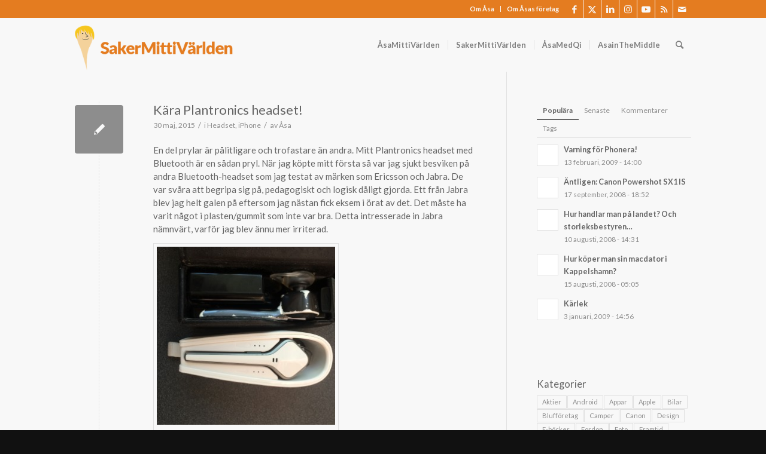

--- FILE ---
content_type: text/html; charset=UTF-8
request_url: https://asastenstrom.se/saker/category/headset/
body_size: 64813
content:
<!DOCTYPE html>
<html lang="sv-SE" class=" html_stretched responsive av-preloader-disabled av-default-lightbox  html_header_top html_logo_left html_main_nav_header html_menu_right html_slim html_header_sticky_disabled html_header_shrinking_disabled html_header_topbar_active html_mobile_menu_phone html_header_searchicon html_content_align_center html_header_unstick_top_disabled html_header_stretch_disabled html_minimal_header html_av-submenu-hidden html_av-submenu-display-click html_av-overlay-side html_av-overlay-side-classic html_av-submenu-noclone html_entry_id_342 ">
<head>
<!-- TradeDoubler site verification 2493497 -->
<meta charset="UTF-8" />

<!-- page title, displayed in your browser bar -->
<title></title>

<meta name="robots" content="noindex, follow" />


<!-- mobile setting -->
<meta name="viewport" content="width=device-width, initial-scale=1, maximum-scale=1">

<!-- Scripts/CSS and wp_head hook -->
<title>Headset &#8211; SakerMittiVärlden</title>
<meta name='robots' content='max-image-preview:large' />
	<style>img:is([sizes="auto" i], [sizes^="auto," i]) { contain-intrinsic-size: 3000px 1500px }</style>
	<link rel="alternate" type="application/rss+xml" title="SakerMittiVärlden &raquo; Webbflöde" href="https://asastenstrom.se/saker/feed/" />
<link rel="alternate" type="application/rss+xml" title="SakerMittiVärlden &raquo; Kommentarsflöde" href="https://asastenstrom.se/saker/comments/feed/" />
<link rel="alternate" type="application/rss+xml" title="SakerMittiVärlden &raquo; Kategoriflöde för Headset" href="https://asastenstrom.se/saker/category/headset/feed/" />

<!-- google webfont font replacement -->

			<script type='text/javascript'>

				(function() {

					/*	check if webfonts are disabled by user setting via cookie - or user must opt in.	*/
					var html = document.getElementsByTagName('html')[0];
					var cookie_check = html.className.indexOf('av-cookies-needs-opt-in') >= 0 || html.className.indexOf('av-cookies-can-opt-out') >= 0;
					var allow_continue = true;
					var silent_accept_cookie = html.className.indexOf('av-cookies-user-silent-accept') >= 0;

					if( cookie_check && ! silent_accept_cookie )
					{
						if( ! document.cookie.match(/aviaCookieConsent/) || html.className.indexOf('av-cookies-session-refused') >= 0 )
						{
							allow_continue = false;
						}
						else
						{
							if( ! document.cookie.match(/aviaPrivacyRefuseCookiesHideBar/) )
							{
								allow_continue = false;
							}
							else if( ! document.cookie.match(/aviaPrivacyEssentialCookiesEnabled/) )
							{
								allow_continue = false;
							}
							else if( document.cookie.match(/aviaPrivacyGoogleWebfontsDisabled/) )
							{
								allow_continue = false;
							}
						}
					}

					if( allow_continue )
					{
						var f = document.createElement('link');

						f.type 	= 'text/css';
						f.rel 	= 'stylesheet';
						f.href 	= 'https://fonts.googleapis.com/css?family=Lato:300,400,700&display=auto';
						f.id 	= 'avia-google-webfont';

						document.getElementsByTagName('head')[0].appendChild(f);
					}
				})();

			</script>
			<link rel='stylesheet' id='wp-block-library-css' href='https://asastenstrom.se/saker/wp-includes/css/dist/block-library/style.min.css?ver=6.8.3' type='text/css' media='all' />
<link rel='stylesheet' id='enfold-custom-block-css-css' href='https://asastenstrom.se/saker/wp-content/themes/enfold/wp-blocks/src/textblock/style.css?ver=6.0.9' type='text/css' media='all' />
<style id='global-styles-inline-css' type='text/css'>
:root{--wp--preset--aspect-ratio--square: 1;--wp--preset--aspect-ratio--4-3: 4/3;--wp--preset--aspect-ratio--3-4: 3/4;--wp--preset--aspect-ratio--3-2: 3/2;--wp--preset--aspect-ratio--2-3: 2/3;--wp--preset--aspect-ratio--16-9: 16/9;--wp--preset--aspect-ratio--9-16: 9/16;--wp--preset--color--black: #000000;--wp--preset--color--cyan-bluish-gray: #abb8c3;--wp--preset--color--white: #ffffff;--wp--preset--color--pale-pink: #f78da7;--wp--preset--color--vivid-red: #cf2e2e;--wp--preset--color--luminous-vivid-orange: #ff6900;--wp--preset--color--luminous-vivid-amber: #fcb900;--wp--preset--color--light-green-cyan: #7bdcb5;--wp--preset--color--vivid-green-cyan: #00d084;--wp--preset--color--pale-cyan-blue: #8ed1fc;--wp--preset--color--vivid-cyan-blue: #0693e3;--wp--preset--color--vivid-purple: #9b51e0;--wp--preset--color--metallic-red: #b02b2c;--wp--preset--color--maximum-yellow-red: #edae44;--wp--preset--color--yellow-sun: #eeee22;--wp--preset--color--palm-leaf: #83a846;--wp--preset--color--aero: #7bb0e7;--wp--preset--color--old-lavender: #745f7e;--wp--preset--color--steel-teal: #5f8789;--wp--preset--color--raspberry-pink: #d65799;--wp--preset--color--medium-turquoise: #4ecac2;--wp--preset--gradient--vivid-cyan-blue-to-vivid-purple: linear-gradient(135deg,rgba(6,147,227,1) 0%,rgb(155,81,224) 100%);--wp--preset--gradient--light-green-cyan-to-vivid-green-cyan: linear-gradient(135deg,rgb(122,220,180) 0%,rgb(0,208,130) 100%);--wp--preset--gradient--luminous-vivid-amber-to-luminous-vivid-orange: linear-gradient(135deg,rgba(252,185,0,1) 0%,rgba(255,105,0,1) 100%);--wp--preset--gradient--luminous-vivid-orange-to-vivid-red: linear-gradient(135deg,rgba(255,105,0,1) 0%,rgb(207,46,46) 100%);--wp--preset--gradient--very-light-gray-to-cyan-bluish-gray: linear-gradient(135deg,rgb(238,238,238) 0%,rgb(169,184,195) 100%);--wp--preset--gradient--cool-to-warm-spectrum: linear-gradient(135deg,rgb(74,234,220) 0%,rgb(151,120,209) 20%,rgb(207,42,186) 40%,rgb(238,44,130) 60%,rgb(251,105,98) 80%,rgb(254,248,76) 100%);--wp--preset--gradient--blush-light-purple: linear-gradient(135deg,rgb(255,206,236) 0%,rgb(152,150,240) 100%);--wp--preset--gradient--blush-bordeaux: linear-gradient(135deg,rgb(254,205,165) 0%,rgb(254,45,45) 50%,rgb(107,0,62) 100%);--wp--preset--gradient--luminous-dusk: linear-gradient(135deg,rgb(255,203,112) 0%,rgb(199,81,192) 50%,rgb(65,88,208) 100%);--wp--preset--gradient--pale-ocean: linear-gradient(135deg,rgb(255,245,203) 0%,rgb(182,227,212) 50%,rgb(51,167,181) 100%);--wp--preset--gradient--electric-grass: linear-gradient(135deg,rgb(202,248,128) 0%,rgb(113,206,126) 100%);--wp--preset--gradient--midnight: linear-gradient(135deg,rgb(2,3,129) 0%,rgb(40,116,252) 100%);--wp--preset--font-size--small: 1rem;--wp--preset--font-size--medium: 1.125rem;--wp--preset--font-size--large: 1.75rem;--wp--preset--font-size--x-large: clamp(1.75rem, 3vw, 2.25rem);--wp--preset--spacing--20: 0.44rem;--wp--preset--spacing--30: 0.67rem;--wp--preset--spacing--40: 1rem;--wp--preset--spacing--50: 1.5rem;--wp--preset--spacing--60: 2.25rem;--wp--preset--spacing--70: 3.38rem;--wp--preset--spacing--80: 5.06rem;--wp--preset--shadow--natural: 6px 6px 9px rgba(0, 0, 0, 0.2);--wp--preset--shadow--deep: 12px 12px 50px rgba(0, 0, 0, 0.4);--wp--preset--shadow--sharp: 6px 6px 0px rgba(0, 0, 0, 0.2);--wp--preset--shadow--outlined: 6px 6px 0px -3px rgba(255, 255, 255, 1), 6px 6px rgba(0, 0, 0, 1);--wp--preset--shadow--crisp: 6px 6px 0px rgba(0, 0, 0, 1);}:root { --wp--style--global--content-size: 800px;--wp--style--global--wide-size: 1130px; }:where(body) { margin: 0; }.wp-site-blocks > .alignleft { float: left; margin-right: 2em; }.wp-site-blocks > .alignright { float: right; margin-left: 2em; }.wp-site-blocks > .aligncenter { justify-content: center; margin-left: auto; margin-right: auto; }:where(.is-layout-flex){gap: 0.5em;}:where(.is-layout-grid){gap: 0.5em;}.is-layout-flow > .alignleft{float: left;margin-inline-start: 0;margin-inline-end: 2em;}.is-layout-flow > .alignright{float: right;margin-inline-start: 2em;margin-inline-end: 0;}.is-layout-flow > .aligncenter{margin-left: auto !important;margin-right: auto !important;}.is-layout-constrained > .alignleft{float: left;margin-inline-start: 0;margin-inline-end: 2em;}.is-layout-constrained > .alignright{float: right;margin-inline-start: 2em;margin-inline-end: 0;}.is-layout-constrained > .aligncenter{margin-left: auto !important;margin-right: auto !important;}.is-layout-constrained > :where(:not(.alignleft):not(.alignright):not(.alignfull)){max-width: var(--wp--style--global--content-size);margin-left: auto !important;margin-right: auto !important;}.is-layout-constrained > .alignwide{max-width: var(--wp--style--global--wide-size);}body .is-layout-flex{display: flex;}.is-layout-flex{flex-wrap: wrap;align-items: center;}.is-layout-flex > :is(*, div){margin: 0;}body .is-layout-grid{display: grid;}.is-layout-grid > :is(*, div){margin: 0;}body{padding-top: 0px;padding-right: 0px;padding-bottom: 0px;padding-left: 0px;}a:where(:not(.wp-element-button)){text-decoration: underline;}:root :where(.wp-element-button, .wp-block-button__link){background-color: #32373c;border-width: 0;color: #fff;font-family: inherit;font-size: inherit;line-height: inherit;padding: calc(0.667em + 2px) calc(1.333em + 2px);text-decoration: none;}.has-black-color{color: var(--wp--preset--color--black) !important;}.has-cyan-bluish-gray-color{color: var(--wp--preset--color--cyan-bluish-gray) !important;}.has-white-color{color: var(--wp--preset--color--white) !important;}.has-pale-pink-color{color: var(--wp--preset--color--pale-pink) !important;}.has-vivid-red-color{color: var(--wp--preset--color--vivid-red) !important;}.has-luminous-vivid-orange-color{color: var(--wp--preset--color--luminous-vivid-orange) !important;}.has-luminous-vivid-amber-color{color: var(--wp--preset--color--luminous-vivid-amber) !important;}.has-light-green-cyan-color{color: var(--wp--preset--color--light-green-cyan) !important;}.has-vivid-green-cyan-color{color: var(--wp--preset--color--vivid-green-cyan) !important;}.has-pale-cyan-blue-color{color: var(--wp--preset--color--pale-cyan-blue) !important;}.has-vivid-cyan-blue-color{color: var(--wp--preset--color--vivid-cyan-blue) !important;}.has-vivid-purple-color{color: var(--wp--preset--color--vivid-purple) !important;}.has-metallic-red-color{color: var(--wp--preset--color--metallic-red) !important;}.has-maximum-yellow-red-color{color: var(--wp--preset--color--maximum-yellow-red) !important;}.has-yellow-sun-color{color: var(--wp--preset--color--yellow-sun) !important;}.has-palm-leaf-color{color: var(--wp--preset--color--palm-leaf) !important;}.has-aero-color{color: var(--wp--preset--color--aero) !important;}.has-old-lavender-color{color: var(--wp--preset--color--old-lavender) !important;}.has-steel-teal-color{color: var(--wp--preset--color--steel-teal) !important;}.has-raspberry-pink-color{color: var(--wp--preset--color--raspberry-pink) !important;}.has-medium-turquoise-color{color: var(--wp--preset--color--medium-turquoise) !important;}.has-black-background-color{background-color: var(--wp--preset--color--black) !important;}.has-cyan-bluish-gray-background-color{background-color: var(--wp--preset--color--cyan-bluish-gray) !important;}.has-white-background-color{background-color: var(--wp--preset--color--white) !important;}.has-pale-pink-background-color{background-color: var(--wp--preset--color--pale-pink) !important;}.has-vivid-red-background-color{background-color: var(--wp--preset--color--vivid-red) !important;}.has-luminous-vivid-orange-background-color{background-color: var(--wp--preset--color--luminous-vivid-orange) !important;}.has-luminous-vivid-amber-background-color{background-color: var(--wp--preset--color--luminous-vivid-amber) !important;}.has-light-green-cyan-background-color{background-color: var(--wp--preset--color--light-green-cyan) !important;}.has-vivid-green-cyan-background-color{background-color: var(--wp--preset--color--vivid-green-cyan) !important;}.has-pale-cyan-blue-background-color{background-color: var(--wp--preset--color--pale-cyan-blue) !important;}.has-vivid-cyan-blue-background-color{background-color: var(--wp--preset--color--vivid-cyan-blue) !important;}.has-vivid-purple-background-color{background-color: var(--wp--preset--color--vivid-purple) !important;}.has-metallic-red-background-color{background-color: var(--wp--preset--color--metallic-red) !important;}.has-maximum-yellow-red-background-color{background-color: var(--wp--preset--color--maximum-yellow-red) !important;}.has-yellow-sun-background-color{background-color: var(--wp--preset--color--yellow-sun) !important;}.has-palm-leaf-background-color{background-color: var(--wp--preset--color--palm-leaf) !important;}.has-aero-background-color{background-color: var(--wp--preset--color--aero) !important;}.has-old-lavender-background-color{background-color: var(--wp--preset--color--old-lavender) !important;}.has-steel-teal-background-color{background-color: var(--wp--preset--color--steel-teal) !important;}.has-raspberry-pink-background-color{background-color: var(--wp--preset--color--raspberry-pink) !important;}.has-medium-turquoise-background-color{background-color: var(--wp--preset--color--medium-turquoise) !important;}.has-black-border-color{border-color: var(--wp--preset--color--black) !important;}.has-cyan-bluish-gray-border-color{border-color: var(--wp--preset--color--cyan-bluish-gray) !important;}.has-white-border-color{border-color: var(--wp--preset--color--white) !important;}.has-pale-pink-border-color{border-color: var(--wp--preset--color--pale-pink) !important;}.has-vivid-red-border-color{border-color: var(--wp--preset--color--vivid-red) !important;}.has-luminous-vivid-orange-border-color{border-color: var(--wp--preset--color--luminous-vivid-orange) !important;}.has-luminous-vivid-amber-border-color{border-color: var(--wp--preset--color--luminous-vivid-amber) !important;}.has-light-green-cyan-border-color{border-color: var(--wp--preset--color--light-green-cyan) !important;}.has-vivid-green-cyan-border-color{border-color: var(--wp--preset--color--vivid-green-cyan) !important;}.has-pale-cyan-blue-border-color{border-color: var(--wp--preset--color--pale-cyan-blue) !important;}.has-vivid-cyan-blue-border-color{border-color: var(--wp--preset--color--vivid-cyan-blue) !important;}.has-vivid-purple-border-color{border-color: var(--wp--preset--color--vivid-purple) !important;}.has-metallic-red-border-color{border-color: var(--wp--preset--color--metallic-red) !important;}.has-maximum-yellow-red-border-color{border-color: var(--wp--preset--color--maximum-yellow-red) !important;}.has-yellow-sun-border-color{border-color: var(--wp--preset--color--yellow-sun) !important;}.has-palm-leaf-border-color{border-color: var(--wp--preset--color--palm-leaf) !important;}.has-aero-border-color{border-color: var(--wp--preset--color--aero) !important;}.has-old-lavender-border-color{border-color: var(--wp--preset--color--old-lavender) !important;}.has-steel-teal-border-color{border-color: var(--wp--preset--color--steel-teal) !important;}.has-raspberry-pink-border-color{border-color: var(--wp--preset--color--raspberry-pink) !important;}.has-medium-turquoise-border-color{border-color: var(--wp--preset--color--medium-turquoise) !important;}.has-vivid-cyan-blue-to-vivid-purple-gradient-background{background: var(--wp--preset--gradient--vivid-cyan-blue-to-vivid-purple) !important;}.has-light-green-cyan-to-vivid-green-cyan-gradient-background{background: var(--wp--preset--gradient--light-green-cyan-to-vivid-green-cyan) !important;}.has-luminous-vivid-amber-to-luminous-vivid-orange-gradient-background{background: var(--wp--preset--gradient--luminous-vivid-amber-to-luminous-vivid-orange) !important;}.has-luminous-vivid-orange-to-vivid-red-gradient-background{background: var(--wp--preset--gradient--luminous-vivid-orange-to-vivid-red) !important;}.has-very-light-gray-to-cyan-bluish-gray-gradient-background{background: var(--wp--preset--gradient--very-light-gray-to-cyan-bluish-gray) !important;}.has-cool-to-warm-spectrum-gradient-background{background: var(--wp--preset--gradient--cool-to-warm-spectrum) !important;}.has-blush-light-purple-gradient-background{background: var(--wp--preset--gradient--blush-light-purple) !important;}.has-blush-bordeaux-gradient-background{background: var(--wp--preset--gradient--blush-bordeaux) !important;}.has-luminous-dusk-gradient-background{background: var(--wp--preset--gradient--luminous-dusk) !important;}.has-pale-ocean-gradient-background{background: var(--wp--preset--gradient--pale-ocean) !important;}.has-electric-grass-gradient-background{background: var(--wp--preset--gradient--electric-grass) !important;}.has-midnight-gradient-background{background: var(--wp--preset--gradient--midnight) !important;}.has-small-font-size{font-size: var(--wp--preset--font-size--small) !important;}.has-medium-font-size{font-size: var(--wp--preset--font-size--medium) !important;}.has-large-font-size{font-size: var(--wp--preset--font-size--large) !important;}.has-x-large-font-size{font-size: var(--wp--preset--font-size--x-large) !important;}
:where(.wp-block-post-template.is-layout-flex){gap: 1.25em;}:where(.wp-block-post-template.is-layout-grid){gap: 1.25em;}
:where(.wp-block-columns.is-layout-flex){gap: 2em;}:where(.wp-block-columns.is-layout-grid){gap: 2em;}
:root :where(.wp-block-pullquote){font-size: 1.5em;line-height: 1.6;}
</style>
<link rel='stylesheet' id='avia-merged-styles-css' href='https://asastenstrom.se/saker/wp-content/uploads/sites/2/dynamic_avia/avia-merged-styles-495e69ed8c70aa1a247cc326c18d1138---679937b07308a.css' type='text/css' media='all' />
<script type="text/javascript" src="https://asastenstrom.se/saker/wp-includes/js/jquery/jquery.min.js?ver=3.7.1" id="jquery-core-js"></script>
<script type="text/javascript" src="https://asastenstrom.se/saker/wp-content/uploads/sites/2/dynamic_avia/avia-head-scripts-0dac8b8a2e2dbca312eecf89b7fec87c---679937b07c6f7.js" id="avia-head-scripts-js"></script>
<link rel="https://api.w.org/" href="https://asastenstrom.se/saker/wp-json/" /><link rel="alternate" title="JSON" type="application/json" href="https://asastenstrom.se/saker/wp-json/wp/v2/categories/96" /><link rel="EditURI" type="application/rsd+xml" title="RSD" href="https://asastenstrom.se/saker/xmlrpc.php?rsd" />
<meta name="generator" content="WordPress 6.8.3" />
<link rel="profile" href="https://gmpg.org/xfn/11" />
<link rel="alternate" type="application/rss+xml" title="SakerMittiVärlden RSS2 Feed" href="https://asastenstrom.se/saker/feed/" />
<link rel="pingback" href="https://asastenstrom.se/saker/xmlrpc.php" />
<!--[if lt IE 9]><script src="https://asastenstrom.se/saker/wp-content/themes/enfold/js/html5shiv.js"></script><![endif]-->


<!-- To speed up the rendering and to display the site as fast as possible to the user we include some styles and scripts for above the fold content inline -->
<script type="text/javascript">'use strict';var avia_is_mobile=!1;if(/Android|webOS|iPhone|iPad|iPod|BlackBerry|IEMobile|Opera Mini/i.test(navigator.userAgent)&&'ontouchstart' in document.documentElement){avia_is_mobile=!0;document.documentElement.className+=' avia_mobile '}
else{document.documentElement.className+=' avia_desktop '};document.documentElement.className+=' js_active ';(function(){var e=['-webkit-','-moz-','-ms-',''],n='',o=!1,a=!1;for(var t in e){if(e[t]+'transform' in document.documentElement.style){o=!0;n=e[t]+'transform'};if(e[t]+'perspective' in document.documentElement.style){a=!0}};if(o){document.documentElement.className+=' avia_transform '};if(a){document.documentElement.className+=' avia_transform3d '};if(typeof document.getElementsByClassName=='function'&&typeof document.documentElement.getBoundingClientRect=='function'&&avia_is_mobile==!1){if(n&&window.innerHeight>0){setTimeout(function(){var e=0,o={},a=0,t=document.getElementsByClassName('av-parallax'),i=window.pageYOffset||document.documentElement.scrollTop;for(e=0;e<t.length;e++){t[e].style.top='0px';o=t[e].getBoundingClientRect();a=Math.ceil((window.innerHeight+i-o.top)*0.3);t[e].style[n]='translate(0px, '+a+'px)';t[e].style.top='auto';t[e].className+=' enabled-parallax '}},50)}}})();</script><style type="text/css">
		@font-face {font-family: 'entypo-fontello'; font-weight: normal; font-style: normal; font-display: auto;
		src: url('https://asastenstrom.se/saker/wp-content/themes/enfold/config-templatebuilder/avia-template-builder/assets/fonts/entypo-fontello.woff2') format('woff2'),
		url('https://asastenstrom.se/saker/wp-content/themes/enfold/config-templatebuilder/avia-template-builder/assets/fonts/entypo-fontello.woff') format('woff'),
		url('https://asastenstrom.se/saker/wp-content/themes/enfold/config-templatebuilder/avia-template-builder/assets/fonts/entypo-fontello.ttf') format('truetype'),
		url('https://asastenstrom.se/saker/wp-content/themes/enfold/config-templatebuilder/avia-template-builder/assets/fonts/entypo-fontello.svg#entypo-fontello') format('svg'),
		url('https://asastenstrom.se/saker/wp-content/themes/enfold/config-templatebuilder/avia-template-builder/assets/fonts/entypo-fontello.eot'),
		url('https://asastenstrom.se/saker/wp-content/themes/enfold/config-templatebuilder/avia-template-builder/assets/fonts/entypo-fontello.eot?#iefix') format('embedded-opentype');
		} #top .avia-font-entypo-fontello, body .avia-font-entypo-fontello, html body [data-av_iconfont='entypo-fontello']:before{ font-family: 'entypo-fontello'; }
		</style>

<!--
Debugging Info for Theme support: 

Theme: Enfold
Version: 6.0.9
Installed: enfold
AviaFramework Version: 5.6
AviaBuilder Version: 5.3
aviaElementManager Version: 1.0.1
- - - - - - - - - - -
ChildTheme: AsaSaker
ChildTheme Version: 1.0
ChildTheme Installed: enfold

- - - - - - - - - - -
ML:512-PU:30-PLA:1
WP:6.8.3
Compress: CSS:all theme files - JS:all theme files
Updates: enabled - deprecated Envato API - register Envato Token
PLAu:1
-->
</head>




<body id="top" class="archive category category-headset category-96 wp-theme-enfold wp-child-theme-asasaker stretched lato " itemscope="itemscope" itemtype="https://schema.org/WebPage" >

	
	<div id='wrap_all'>

	
<header id='header' class='all_colors header_color light_bg_color  av_header_top av_logo_left av_main_nav_header av_menu_right av_slim av_header_sticky_disabled av_header_shrinking_disabled av_header_stretch_disabled av_mobile_menu_phone av_header_searchicon av_header_unstick_top_disabled av_seperator_small_border av_minimal_header av_bottom_nav_disabled '  data-av_shrink_factor='50' role="banner" itemscope="itemscope" itemtype="https://schema.org/WPHeader" >

		<div id='header_meta' class='container_wrap container_wrap_meta  av_icon_active_right av_extra_header_active av_secondary_right av_entry_id_342'>

			      <div class='container'>
			      <ul class='noLightbox social_bookmarks icon_count_7'><li class='social_bookmarks_facebook av-social-link-facebook social_icon_1'><a  target="_blank" aria-label="Link to Facebook" href='http://www.facebook.com/asa.stenstrom' aria-hidden='false' data-av_icon='' data-av_iconfont='entypo-fontello' title='Facebook'><span class='avia_hidden_link_text'>Facebook</span></a></li><li class='social_bookmarks_twitter av-social-link-twitter social_icon_2'><a  target="_blank" aria-label="Link to X" href='http://twitter.com/AsaStenstrom' aria-hidden='false' data-av_icon='' data-av_iconfont='entypo-fontello' title='X'><span class='avia_hidden_link_text'>X</span></a></li><li class='social_bookmarks_linkedin av-social-link-linkedin social_icon_3'><a  target="_blank" aria-label="Link to LinkedIn" href='http://se.linkedin.com/in/asastenstrom' aria-hidden='false' data-av_icon='' data-av_iconfont='entypo-fontello' title='LinkedIn'><span class='avia_hidden_link_text'>LinkedIn</span></a></li><li class='social_bookmarks_instagram av-social-link-instagram social_icon_4'><a  target="_blank" aria-label="Link to Instagram" href='http://instagram.com/AsaStenstrom' aria-hidden='false' data-av_icon='' data-av_iconfont='entypo-fontello' title='Instagram'><span class='avia_hidden_link_text'>Instagram</span></a></li><li class='social_bookmarks_youtube av-social-link-youtube social_icon_5'><a  target="_blank" aria-label="Link to Youtube" href='https://www.youtube.com/user/asamittivarlden' aria-hidden='false' data-av_icon='' data-av_iconfont='entypo-fontello' title='Youtube'><span class='avia_hidden_link_text'>Youtube</span></a></li><li class='social_bookmarks_rss av-social-link-rss social_icon_6'><a  aria-label="Link to Rss  this site" href='https://asastenstrom.se/saker/feed/' aria-hidden='false' data-av_icon='' data-av_iconfont='entypo-fontello' title='Rss'><span class='avia_hidden_link_text'>Rss</span></a></li><li class='social_bookmarks_mail av-social-link-mail social_icon_7'><a  target="_blank" aria-label="Link to Mail" href='https://asastenstrom.se/#kontakt' aria-hidden='false' data-av_icon='' data-av_iconfont='entypo-fontello' title='Mail'><span class='avia_hidden_link_text'>Mail</span></a></li></ul><nav class='sub_menu'  role="navigation" itemscope="itemscope" itemtype="https://schema.org/SiteNavigationElement" ><ul role="menu" class="menu" id="avia2-menu"><li role="menuitem" id="menu-item-270" class="menu-item menu-item-type-custom menu-item-object-custom menu-item-270"><a href="https://asastenstrom.se/">Om Åsa</a></li>
<li role="menuitem" id="menu-item-290" class="menu-item menu-item-type-custom menu-item-object-custom menu-item-290"><a target="_blank" href="http://www.stenstrominfo.se/om-foretaget/">Om Åsas företag</a></li>
</ul></nav>			      </div>
		</div>

		<div  id='header_main' class='container_wrap container_wrap_logo'>

        <div class='container av-logo-container'><div class='inner-container'><span class='logo avia-standard-logo'><a href='https://asastenstrom.se/saker/' class='' aria-label='sakermittivarlden' title='sakermittivarlden'><img src="https://asastenstrom.se/saker/wp-content/uploads/sites/2/2015/03/sakermittivarlden1.png" height="100" width="300" alt='SakerMittiVärlden' title='sakermittivarlden' /></a></span><nav class='main_menu' data-selectname='Select a page'  role="navigation" itemscope="itemscope" itemtype="https://schema.org/SiteNavigationElement" ><div class="avia-menu av-main-nav-wrap"><ul role="menu" class="menu av-main-nav" id="avia-menu"><li role="menuitem" id="menu-item-256" class="menu-item menu-item-type-custom menu-item-object-custom menu-item-top-level menu-item-top-level-1"><a href="https://asastenstrom.se/mitti" itemprop="url" tabindex="0"><span class="avia-bullet"></span><span class="avia-menu-text">ÅsaMittiVärlden</span><span class="avia-menu-fx"><span class="avia-arrow-wrap"><span class="avia-arrow"></span></span></span></a></li>
<li role="menuitem" id="menu-item-255" class="menu-item menu-item-type-custom menu-item-object-custom menu-item-home menu-item-top-level menu-item-top-level-2"><a href="https://asastenstrom.se/saker/" itemprop="url" tabindex="0"><span class="avia-bullet"></span><span class="avia-menu-text">SakerMittiVärlden</span><span class="avia-menu-fx"><span class="avia-arrow-wrap"><span class="avia-arrow"></span></span></span></a></li>
<li role="menuitem" id="menu-item-257" class="menu-item menu-item-type-custom menu-item-object-custom menu-item-top-level menu-item-top-level-3"><a href="https://asastenstrom.se/medqi" itemprop="url" tabindex="0"><span class="avia-bullet"></span><span class="avia-menu-text">ÅsaMedQi</span><span class="avia-menu-fx"><span class="avia-arrow-wrap"><span class="avia-arrow"></span></span></span></a></li>
<li role="menuitem" id="menu-item-258" class="menu-item menu-item-type-custom menu-item-object-custom menu-item-top-level menu-item-top-level-4"><a href="https://asastenstrom.se/middleof" itemprop="url" tabindex="0"><span class="avia-bullet"></span><span class="avia-menu-text">AsainTheMiddle</span><span class="avia-menu-fx"><span class="avia-arrow-wrap"><span class="avia-arrow"></span></span></span></a></li>
<li id="menu-item-search" class="noMobile menu-item menu-item-search-dropdown menu-item-avia-special" role="menuitem"><a aria-label="Sök" href="?s=" rel="nofollow" data-avia-search-tooltip="
&lt;search&gt;
	&lt;form role=&quot;search&quot; action=&quot;https://asastenstrom.se/saker/&quot; id=&quot;searchform&quot; method=&quot;get&quot; class=&quot;&quot;&gt;
		&lt;div&gt;
			&lt;input type=&quot;submit&quot; value=&quot;&quot; id=&quot;searchsubmit&quot; class=&quot;button avia-font-entypo-fontello&quot; title=&quot;Enter at least 3 characters to show search results in a dropdown or click to route to search result page to show all results&quot; /&gt;
			&lt;input type=&quot;search&quot; id=&quot;s&quot; name=&quot;s&quot; value=&quot;&quot; aria-label='Sök' placeholder='Sök' required /&gt;
					&lt;/div&gt;
	&lt;/form&gt;
&lt;/search&gt;
" aria-hidden='false' data-av_icon='' data-av_iconfont='entypo-fontello'><span class="avia_hidden_link_text">Sök</span></a></li><li class="av-burger-menu-main menu-item-avia-special " role="menuitem">
	        			<a href="#" aria-label="Menu" aria-hidden="false">
							<span class="av-hamburger av-hamburger--spin av-js-hamburger">
								<span class="av-hamburger-box">
						          <span class="av-hamburger-inner"></span>
						          <strong>Menu</strong>
								</span>
							</span>
							<span class="avia_hidden_link_text">Menu</span>
						</a>
	        		   </li></ul></div></nav></div> </div> 
		<!-- end container_wrap-->
		</div>
<div class="header_bg"></div>
<!-- end header -->
</header>
		
	<div id='main' data-scroll-offset='0'>

	
		<div class='container_wrap container_wrap_first main_color sidebar_right'>

			<div class='container template-blog '>

				<main class='content av-content-small alpha units av-main-archive'  role="main" itemprop="mainContentOfPage" itemscope="itemscope" itemtype="https://schema.org/Blog" >

					<article class="post-entry post-entry-type-standard post-entry-342 post-loop-1 post-parity-odd post-entry-last single-small  post-342 post type-post status-publish format-standard hentry category-headset category-iphone"  itemscope="itemscope" itemtype="https://schema.org/BlogPosting" itemprop="blogPost" ><div class="blog-meta"><a href='https://asastenstrom.se/saker/2015/05/30/kara-plantronics-headset/' class='small-preview'  title="Kära Plantronics headset!"   itemprop="image" itemscope="itemscope" itemtype="https://schema.org/ImageObject" ><span class="iconfont" aria-hidden='true' data-av_icon='' data-av_iconfont='entypo-fontello'></span></a></div><div class='entry-content-wrapper clearfix standard-content'><header class="entry-content-header" aria-label="Post: Kära Plantronics headset!"><h2 class='post-title entry-title '  itemprop="headline" ><a href="https://asastenstrom.se/saker/2015/05/30/kara-plantronics-headset/" rel="bookmark" title="Permanent Link: Kära Plantronics headset!">Kära Plantronics headset!<span class="post-format-icon minor-meta"></span></a></h2><span class="post-meta-infos"><time class="date-container minor-meta updated"  itemprop="datePublished" datetime="2015-05-30T19:15:48+02:00" >30 maj, 2015</time><span class="text-sep">/</span><span class="blog-categories minor-meta">i <a href="https://asastenstrom.se/saker/category/headset/" rel="tag">Headset</a>, <a href="https://asastenstrom.se/saker/category/iphone/" rel="tag">iPhone</a></span><span class="text-sep">/</span><span class="blog-author minor-meta">av <span class="entry-author-link"  itemprop="author" ><span class="author"><span class="fn"><a href="https://asastenstrom.se/saker/author/asayes/" title="Inlägg av Åsa" rel="author">Åsa</a></span></span></span></span></span></header><div class="entry-content"  itemprop="text" ><p>En del prylar är pålitligare och trofastare än andra. Mitt Plantronics headset med Bluetooth är en sådan pryl. När jag köpte mitt första så var jag sjukt besviken på andra Bluetooth-headset som jag testat av märken som Ericsson och Jabra. De var svåra att begripa sig på, pedagogiskt och logisk dåligt gjorda. Ett från Jabra blev jag helt galen på eftersom jag nästan fick eksem i örat av det. Det måste ha varit något i plasten/gummit som inte var bra. Detta intresserade in Jabra nämnvärt, varför jag blev ännu mer irriterad.</p>
<div id="attachment_343" style="width: 310px" class="wp-caption alignnone"><img fetchpriority="high" decoding="async" aria-describedby="caption-attachment-343" class="size-medium wp-image-343" src="https://asastenstrom.se/saker/wp-content/uploads/sites/2/2015/05/2015-05-30-08.17.59-300x300.jpg" alt="Plantronics headset från 2008 och 2015." width="300" height="300" srcset="https://asastenstrom.se/saker/wp-content/uploads/sites/2/2015/05/2015-05-30-08.17.59-300x300.jpg 300w, https://asastenstrom.se/saker/wp-content/uploads/sites/2/2015/05/2015-05-30-08.17.59-80x80.jpg 80w, https://asastenstrom.se/saker/wp-content/uploads/sites/2/2015/05/2015-05-30-08.17.59-1030x1030.jpg 1030w, https://asastenstrom.se/saker/wp-content/uploads/sites/2/2015/05/2015-05-30-08.17.59-36x36.jpg 36w, https://asastenstrom.se/saker/wp-content/uploads/sites/2/2015/05/2015-05-30-08.17.59-180x180.jpg 180w, https://asastenstrom.se/saker/wp-content/uploads/sites/2/2015/05/2015-05-30-08.17.59-1500x1500.jpg 1500w, https://asastenstrom.se/saker/wp-content/uploads/sites/2/2015/05/2015-05-30-08.17.59-705x705.jpg 705w, https://asastenstrom.se/saker/wp-content/uploads/sites/2/2015/05/2015-05-30-08.17.59-120x120.jpg 120w, https://asastenstrom.se/saker/wp-content/uploads/sites/2/2015/05/2015-05-30-08.17.59-450x450.jpg 450w" sizes="(max-width: 300px) 100vw, 300px" /><p id="caption-attachment-343" class="wp-caption-text">Plantronics headset från 2008 och 2015.</p></div>
<p>Så fick jag för mig att skaffa ett headset från <a href="http://www.plantronics.com/se/" target="_blank">Plantronics</a> eftersom det märket gjort bra ifrån sig i tester. Det var kärlek från första dagen! Äntligen ett headset som var smart uttänkt. Inget krångel med att koppla upp sig. Bra ljud. Brusreducering. De jag pratade med trodde att jag satt på kontoret fast jag satt i en bil. Jag tror att det var ungefär 2008 som jag skaffade det första. Dock var ju headsetet ganska litet och det kunde ibland vara svårt att få med sig både iPhone och headset. Det hände att det ramlade ur en ficka när jag drog upp en handske och liknande.</p>
<p>Jag har tappat detta headset i vattenpölar och snöslask, men det har alltid stått pall. En gång tappade jag det rakt ner i ett handfat med rinnande vatten, det rann precis rakt ner på det stackars lilla headsetet – men jag tog upp och torkade det och sen fungerade det perfekt igen.</p>
<div id="attachment_344" style="width: 235px" class="wp-caption alignnone"><img decoding="async" aria-describedby="caption-attachment-344" class="size-medium wp-image-344" src="https://asastenstrom.se/saker/wp-content/uploads/sites/2/2015/05/Plantronics-225x300.jpg" alt="Plantronics headsets från 2008 och 2015" width="225" height="300" srcset="https://asastenstrom.se/saker/wp-content/uploads/sites/2/2015/05/Plantronics-225x300.jpg 225w, https://asastenstrom.se/saker/wp-content/uploads/sites/2/2015/05/Plantronics-771x1030.jpg 771w, https://asastenstrom.se/saker/wp-content/uploads/sites/2/2015/05/Plantronics-1123x1500.jpg 1123w, https://asastenstrom.se/saker/wp-content/uploads/sites/2/2015/05/Plantronics-528x705.jpg 528w, https://asastenstrom.se/saker/wp-content/uploads/sites/2/2015/05/Plantronics-450x601.jpg 450w, https://asastenstrom.se/saker/wp-content/uploads/sites/2/2015/05/Plantronics.jpg 1716w" sizes="(max-width: 225px) 100vw, 225px" /><p id="caption-attachment-344" class="wp-caption-text">Plantronics headsets från 2008 och 2015</p></div>
<p>Som du ser på bilderna blev mitt gamla headset väldigt slitet i kanterna. Jag försökte måla i med spritpenna, men det skavdes snabbt bort igen. Jag tänkte många gånger att jag borde skaffa ett nytt, men jag hade inte hjärta att göra mig av med det här trofasta headsetet. Ett par gånger tappade jag bort det så pass att jag började jubla inom mig ”Nu kan jag köpa ett nytt headset utan att känna mig taskig!” fast så dök det här gamla headsetet alltid upp…</p>
<p>Till sist föll en bit av! Det går möjligen att se på den övre bilden att plasten på den smalaste delen brutits av. Inte så konstigt eftersom det är just där man trycker för att svara.</p>
<p>Det var en fredag och jag letade raskt rätt på en ersättare, jag beställde på internet och det kom redan på måndagen. Eftersom jag gillade den här resemodellen med en liten laddningsbar enhet man kan ta med sig i väskan och som man sen kan ladda headsetet med utan att behöva ansluta till strömkälla, så köpte jag en modern variant av samma modell. Nu en vit. Visst är det snyggt?</p>
<p>Nu är det nya tider, så för att få headsetet att fungera perfekt måste jag uppdatera mjukvaran. Sen har också det nya headsetet funkat perfekt och det har förstås några nya finesser som röststyrning plus att det känner av om jag lyfter upp det från bordet – då svarar headsetet av sig själv, utan att jag behöver trycka på det.</p>
<p>Jag gillar att headsetet är så litet och nätt, samtidigt som det är så logiskt i sitt sätt att fungera.</p>
</div><footer class="entry-footer"></footer><div class='post_delimiter'></div></div><div class="post_author_timeline"></div><span class='hidden'>
				<span class='av-structured-data'  itemprop="image" itemscope="itemscope" itemtype="https://schema.org/ImageObject" >
						<span itemprop='url'>https://asastenstrom.se/saker/wp-content/uploads/sites/2/2015/03/sakermittivarlden1.png</span>
						<span itemprop='height'>0</span>
						<span itemprop='width'>0</span>
				</span>
				<span class='av-structured-data'  itemprop="publisher" itemtype="https://schema.org/Organization" itemscope="itemscope" >
						<span itemprop='name'>Åsa</span>
						<span itemprop='logo' itemscope itemtype='https://schema.org/ImageObject'>
							<span itemprop='url'>https://asastenstrom.se/saker/wp-content/uploads/sites/2/2015/03/sakermittivarlden1.png</span>
						</span>
				</span><span class='av-structured-data'  itemprop="author" itemscope="itemscope" itemtype="https://schema.org/Person" ><span itemprop='name'>Åsa</span></span><span class='av-structured-data'  itemprop="datePublished" datetime="2015-05-30T19:15:48+02:00" >2015-05-30 19:15:48</span><span class='av-structured-data'  itemprop="dateModified" itemtype="https://schema.org/dateModified" >2015-05-30 19:15:48</span><span class='av-structured-data'  itemprop="mainEntityOfPage" itemtype="https://schema.org/mainEntityOfPage" ><span itemprop='name'>Kära Plantronics headset!</span></span></span></article><div class='single-small'></div>
				<!--end content-->
				</main>

				<aside class='sidebar sidebar_right   alpha units' aria-label="Sidebar"  role="complementary" itemscope="itemscope" itemtype="https://schema.org/WPSideBar" ><div class="inner_sidebar extralight-border"><section id="avia_combo_widget-2" class="widget clearfix avia-widget-container avia_combo_widget avia_no_block_preview"><div class="tabcontainer border_tabs top_tab tab_initial_open tab_initial_open__1"><div class="tab widget_tab_popular first_tab active_tab "><span>Populära</span></div><div class='tab_content active_tab_content'><ul class="news-wrap"><li class="news-content post-format-standard"><div class="news-link"><a class='news-thumb no-news-thumb' title="Read: Varning för Phonera!" href="https://asastenstrom.se/saker/2009/02/13/varning-for-phonera/"></a><div class="news-headline"><a class='news-title' title="Read: Varning för Phonera!" href="https://asastenstrom.se/saker/2009/02/13/varning-for-phonera/">Varning för Phonera!</a><span class="news-time">13 februari, 2009 - 14:00</span></div></div></li><li class="news-content post-format-standard"><div class="news-link"><a class='news-thumb no-news-thumb' title="Read: Äntligen: Canon Powershot SX1 IS" href="https://asastenstrom.se/saker/2008/09/17/antligen-canon-powershot-sx1-is/"></a><div class="news-headline"><a class='news-title' title="Read: Äntligen: Canon Powershot SX1 IS" href="https://asastenstrom.se/saker/2008/09/17/antligen-canon-powershot-sx1-is/">Äntligen: Canon Powershot SX1 IS</a><span class="news-time">17 september, 2008 - 18:52</span></div></div></li><li class="news-content post-format-standard"><div class="news-link"><a class='news-thumb no-news-thumb' title="Read: Hur handlar man på landet? Och storleksbestyren&#8230;" href="https://asastenstrom.se/saker/2008/08/10/hur-handlar-man-pa-landet-och-storleksbestyren/"></a><div class="news-headline"><a class='news-title' title="Read: Hur handlar man på landet? Och storleksbestyren&#8230;" href="https://asastenstrom.se/saker/2008/08/10/hur-handlar-man-pa-landet-och-storleksbestyren/">Hur handlar man på landet? Och storleksbestyren&#8230;</a><span class="news-time">10 augusti, 2008 - 14:31</span></div></div></li><li class="news-content post-format-standard"><div class="news-link"><a class='news-thumb no-news-thumb' title="Read: Hur köper man sin macdator i Kappelshamn?" href="https://asastenstrom.se/saker/2008/08/15/hur-koper-man-sin-macdator-i-kappelshamn/"></a><div class="news-headline"><a class='news-title' title="Read: Hur köper man sin macdator i Kappelshamn?" href="https://asastenstrom.se/saker/2008/08/15/hur-koper-man-sin-macdator-i-kappelshamn/">Hur köper man sin macdator i Kappelshamn?</a><span class="news-time">15 augusti, 2008 - 05:05</span></div></div></li><li class="news-content post-format-standard"><div class="news-link"><a class='news-thumb no-news-thumb' title="Read: Kärlek" href="https://asastenstrom.se/saker/2009/01/03/karlek/"></a><div class="news-headline"><a class='news-title' title="Read: Kärlek" href="https://asastenstrom.se/saker/2009/01/03/karlek/">Kärlek</a><span class="news-time">3 januari, 2009 - 14:56</span></div></div></li></ul></div><div class="tab widget_tab_recent"><span>Senaste</span></div><div class='tab_content '><ul class="news-wrap"><li class="news-content post-format-standard"><div class="news-link"><a class='news-thumb ' title="Read: Analog eller digital kreativitet?" href="https://asastenstrom.se/saker/2017/04/30/analog-eller-digital-kreativitet/"><img width="36" height="36" src="https://asastenstrom.se/saker/wp-content/uploads/sites/2/2017/04/Eye4-36x36.jpg" class="wp-image-377 avia-img-lazy-loading-377 attachment-widget size-widget wp-post-image" alt="" decoding="async" loading="lazy" /></a><div class="news-headline"><a class='news-title' title="Read: Analog eller digital kreativitet?" href="https://asastenstrom.se/saker/2017/04/30/analog-eller-digital-kreativitet/">Analog eller digital kreativitet?</a><span class="news-time">30 april, 2017 - 11:34</span></div></div></li><li class="news-content post-format-standard"><div class="news-link"><a class='news-thumb ' title="Read: Ett riktigt ”Apple-moment”" href="https://asastenstrom.se/saker/2015/08/22/ett-riktigt-apple-moment/"><img width="36" height="36" src="https://asastenstrom.se/saker/wp-content/uploads/sites/2/2015/08/IMG_0071-36x36.jpg" class="wp-image-351 avia-img-lazy-loading-351 attachment-widget size-widget wp-post-image" alt="" decoding="async" loading="lazy" /></a><div class="news-headline"><a class='news-title' title="Read: Ett riktigt ”Apple-moment”" href="https://asastenstrom.se/saker/2015/08/22/ett-riktigt-apple-moment/">Ett riktigt ”Apple-moment”</a><span class="news-time">22 augusti, 2015 - 19:54</span></div></div></li><li class="news-content post-format-standard"><div class="news-link"><a class='news-thumb no-news-thumb' title="Read: Kära Plantronics headset!" href="https://asastenstrom.se/saker/2015/05/30/kara-plantronics-headset/"></a><div class="news-headline"><a class='news-title' title="Read: Kära Plantronics headset!" href="https://asastenstrom.se/saker/2015/05/30/kara-plantronics-headset/">Kära Plantronics headset!</a><span class="news-time">30 maj, 2015 - 19:15</span></div></div></li><li class="news-content post-format-standard"><div class="news-link"><a class='news-thumb no-news-thumb' title="Read: Klar luft med jonisator" href="https://asastenstrom.se/saker/2015/05/10/klar-luft-med-jonisator/"></a><div class="news-headline"><a class='news-title' title="Read: Klar luft med jonisator" href="https://asastenstrom.se/saker/2015/05/10/klar-luft-med-jonisator/">Klar luft med jonisator</a><span class="news-time">10 maj, 2015 - 17:59</span></div></div></li><li class="news-content post-format-standard"><div class="news-link"><a class='news-thumb no-news-thumb' title="Read: Early adopter eller tapper teknikmotståndare?" href="https://asastenstrom.se/saker/2015/04/04/early-adopter-eller-tapper-teknikmotstandare/"></a><div class="news-headline"><a class='news-title' title="Read: Early adopter eller tapper teknikmotståndare?" href="https://asastenstrom.se/saker/2015/04/04/early-adopter-eller-tapper-teknikmotstandare/">Early adopter eller tapper teknikmotståndare?</a><span class="news-time">4 april, 2015 - 19:14</span></div></div></li></ul></div><div class="tab widget_tab_comments"><span>Kommentarer</span></div><div class='tab_content '><ul class="news-wrap"><li class="news-content"><a class="news-link" title="Analog eller digital kreativitet?" href="https://asastenstrom.se/saker/2017/04/30/analog-eller-digital-kreativitet/#comment-387"><span class="news-thumb"><img alt='Ylva Berit Marianne Matrisse' src='https://secure.gravatar.com/avatar/2c2b58747e296137385ff77a69a04f1a8d953da70f7ceb267599a5e9b2bcea01?s=48&#038;d=mm&#038;r=g' srcset='https://secure.gravatar.com/avatar/2c2b58747e296137385ff77a69a04f1a8d953da70f7ceb267599a5e9b2bcea01?s=96&#038;d=mm&#038;r=g 2x' class='avatar avatar-48 photo' height='48' width='48' loading='lazy' decoding='async'/></span><strong class="news-headline">Hej Åsa och Saker Mitt I Världen,
Jag har ingen egen...<span class="news-time">27 juli, 2024 - 14:51 av Ylva Berit Marianne Matrisse</span></strong></a></li><li class="news-content"><a class="news-link" title="Varning för Phonera!" href="https://asastenstrom.se/saker/2009/02/13/varning-for-phonera/#comment-198"><span class="news-thumb"><img alt='Anonymous' src='https://secure.gravatar.com/avatar/7afe331ed18d7224b694992c6bea1ba99cfddae2f3395f423b8ee3843219b397?s=48&#038;d=mm&#038;r=g' srcset='https://secure.gravatar.com/avatar/7afe331ed18d7224b694992c6bea1ba99cfddae2f3395f423b8ee3843219b397?s=96&#038;d=mm&#038;r=g 2x' class='avatar avatar-48 photo' height='48' width='48' loading='lazy' decoding='async'/></span><strong class="news-headline">Var precis med om samma sak. Killen som ringde tjatade hela...<span class="news-time">30 oktober, 2014 - 11:59 av Anonymous</span></strong></a></li><li class="news-content"><a class="news-link" title="Varning för Phonera!" href="https://asastenstrom.se/saker/2009/02/13/varning-for-phonera/#comment-187"><span class="news-thumb"><img alt='Johan Lundberg' src='https://secure.gravatar.com/avatar/7afe331ed18d7224b694992c6bea1ba99cfddae2f3395f423b8ee3843219b397?s=48&#038;d=mm&#038;r=g' srcset='https://secure.gravatar.com/avatar/7afe331ed18d7224b694992c6bea1ba99cfddae2f3395f423b8ee3843219b397?s=96&#038;d=mm&#038;r=g 2x' class='avatar avatar-48 photo' height='48' width='48' loading='lazy' decoding='async'/></span><strong class="news-headline">Det h&auml;r inl&auml;gget gjorde 2009, och idag 2014 jobbar...<span class="news-time">18 juni, 2014 - 14:56 av Johan Lundberg</span></strong></a></li><li class="news-content"><a class="news-link" title="Varning för Phonera!" href="https://asastenstrom.se/saker/2009/02/13/varning-for-phonera/#comment-88"><span class="news-thumb"><img alt='Phonera' src='https://secure.gravatar.com/avatar/7afe331ed18d7224b694992c6bea1ba99cfddae2f3395f423b8ee3843219b397?s=48&#038;d=mm&#038;r=g' srcset='https://secure.gravatar.com/avatar/7afe331ed18d7224b694992c6bea1ba99cfddae2f3395f423b8ee3843219b397?s=96&#038;d=mm&#038;r=g 2x' class='avatar avatar-48 photo' height='48' width='48' loading='lazy' decoding='async'/></span><strong class="news-headline">Hej Angelica!<br />Ditt abonnemang togs &ouml;ver av din...<span class="news-time">22 mars, 2012 - 13:06 av Phonera</span></strong></a></li><li class="news-content"><a class="news-link" title="Varning för Phonera!" href="https://asastenstrom.se/saker/2009/02/13/varning-for-phonera/#comment-87"><span class="news-thumb"><img alt='angelica' src='https://secure.gravatar.com/avatar/7afe331ed18d7224b694992c6bea1ba99cfddae2f3395f423b8ee3843219b397?s=48&#038;d=mm&#038;r=g' srcset='https://secure.gravatar.com/avatar/7afe331ed18d7224b694992c6bea1ba99cfddae2f3395f423b8ee3843219b397?s=96&#038;d=mm&#038;r=g 2x' class='avatar avatar-48 photo' height='48' width='48' loading='lazy' decoding='async'/></span><strong class="news-headline">Varning  f&ouml;r detta f&ouml;retag  jag fick kontakt med...<span class="news-time">13 mars, 2012 - 15:00 av angelica</span></strong></a></li></ul></div><div class="tab last_tab widget_tab_tags"><span>Tags</span></div><div class='tab_content tagcloud '></div></div><span class="seperator extralight-border"></span></section><section id="tag_cloud-2" class="widget clearfix widget_tag_cloud"><h3 class="widgettitle">Kategorier</h3><div class="tagcloud"><a href="https://asastenstrom.se/saker/category/aktier/" class="tag-cloud-link tag-link-38 tag-link-position-1" style="font-size: 10.048780487805pt;" aria-label="Aktier (2 objekt)">Aktier</a>
<a href="https://asastenstrom.se/saker/category/android/" class="tag-cloud-link tag-link-23 tag-link-position-2" style="font-size: 10.048780487805pt;" aria-label="Android (2 objekt)">Android</a>
<a href="https://asastenstrom.se/saker/category/appar/" class="tag-cloud-link tag-link-14 tag-link-position-3" style="font-size: 14.260162601626pt;" aria-label="Appar (6 objekt)">Appar</a>
<a href="https://asastenstrom.se/saker/category/apple/" class="tag-cloud-link tag-link-19 tag-link-position-4" style="font-size: 22pt;" aria-label="Apple (33 objekt)">Apple</a>
<a href="https://asastenstrom.se/saker/category/bilar/" class="tag-cloud-link tag-link-54 tag-link-position-5" style="font-size: 12.552845528455pt;" aria-label="Bilar (4 objekt)">Bilar</a>
<a href="https://asastenstrom.se/saker/category/blufforetag/" class="tag-cloud-link tag-link-69 tag-link-position-6" style="font-size: 10.048780487805pt;" aria-label="Blufföretag (2 objekt)">Blufföretag</a>
<a href="https://asastenstrom.se/saker/category/camper/" class="tag-cloud-link tag-link-79 tag-link-position-7" style="font-size: 10.048780487805pt;" aria-label="Camper (2 objekt)">Camper</a>
<a href="https://asastenstrom.se/saker/category/canon/" class="tag-cloud-link tag-link-78 tag-link-position-8" style="font-size: 10.048780487805pt;" aria-label="Canon (2 objekt)">Canon</a>
<a href="https://asastenstrom.se/saker/category/design/" class="tag-cloud-link tag-link-61 tag-link-position-9" style="font-size: 10.048780487805pt;" aria-label="Design (2 objekt)">Design</a>
<a href="https://asastenstrom.se/saker/category/e-bocker/" class="tag-cloud-link tag-link-40 tag-link-position-10" style="font-size: 11.414634146341pt;" aria-label="E-böcker (3 objekt)">E-böcker</a>
<a href="https://asastenstrom.se/saker/category/fordon/" class="tag-cloud-link tag-link-65 tag-link-position-11" style="font-size: 11.414634146341pt;" aria-label="Fordon (3 objekt)">Fordon</a>
<a href="https://asastenstrom.se/saker/category/foto/" class="tag-cloud-link tag-link-77 tag-link-position-12" style="font-size: 10.048780487805pt;" aria-label="Foto (2 objekt)">Foto</a>
<a href="https://asastenstrom.se/saker/category/framtid/" class="tag-cloud-link tag-link-42 tag-link-position-13" style="font-size: 11.414634146341pt;" aria-label="Framtid (3 objekt)">Framtid</a>
<a href="https://asastenstrom.se/saker/category/forsaljare/" class="tag-cloud-link tag-link-68 tag-link-position-14" style="font-size: 10.048780487805pt;" aria-label="Försäljare (2 objekt)">Försäljare</a>
<a href="https://asastenstrom.se/saker/category/google/" class="tag-cloud-link tag-link-41 tag-link-position-15" style="font-size: 10.048780487805pt;" aria-label="Google (2 objekt)">Google</a>
<a href="https://asastenstrom.se/saker/category/grafisk-design/" class="tag-cloud-link tag-link-73 tag-link-position-16" style="font-size: 10.048780487805pt;" aria-label="Grafisk design (2 objekt)">Grafisk design</a>
<a href="https://asastenstrom.se/saker/category/hushall/" class="tag-cloud-link tag-link-57 tag-link-position-17" style="font-size: 11.414634146341pt;" aria-label="Hushåll (3 objekt)">Hushåll</a>
<a href="https://asastenstrom.se/saker/category/hygien/" class="tag-cloud-link tag-link-52 tag-link-position-18" style="font-size: 14.260162601626pt;" aria-label="Hygien (6 objekt)">Hygien</a>
<a href="https://asastenstrom.se/saker/category/halsa/" class="tag-cloud-link tag-link-9 tag-link-position-19" style="font-size: 12.552845528455pt;" aria-label="Hälsa (4 objekt)">Hälsa</a>
<a href="https://asastenstrom.se/saker/category/illustration/" class="tag-cloud-link tag-link-32 tag-link-position-20" style="font-size: 12.552845528455pt;" aria-label="Illustration (4 objekt)">Illustration</a>
<a href="https://asastenstrom.se/saker/category/internetshop/" class="tag-cloud-link tag-link-76 tag-link-position-21" style="font-size: 15.967479674797pt;" aria-label="Internetshop (9 objekt)">Internetshop</a>
<a href="https://asastenstrom.se/saker/category/ipad/" class="tag-cloud-link tag-link-25 tag-link-position-22" style="font-size: 17.674796747967pt;" aria-label="iPad (13 objekt)">iPad</a>
<a href="https://asastenstrom.se/saker/category/iphone/" class="tag-cloud-link tag-link-20 tag-link-position-23" style="font-size: 18.585365853659pt;" aria-label="iPhone (16 objekt)">iPhone</a>
<a href="https://asastenstrom.se/saker/category/ipod/" class="tag-cloud-link tag-link-24 tag-link-position-24" style="font-size: 13.463414634146pt;" aria-label="iPod (5 objekt)">iPod</a>
<a href="https://asastenstrom.se/saker/category/itunes/" class="tag-cloud-link tag-link-26 tag-link-position-25" style="font-size: 13.463414634146pt;" aria-label="iTunes (5 objekt)">iTunes</a>
<a href="https://asastenstrom.se/saker/category/keynote/" class="tag-cloud-link tag-link-60 tag-link-position-26" style="font-size: 10.048780487805pt;" aria-label="Keynote (2 objekt)">Keynote</a>
<a href="https://asastenstrom.se/saker/category/klader/" class="tag-cloud-link tag-link-39 tag-link-position-27" style="font-size: 11.414634146341pt;" aria-label="Kläder (3 objekt)">Kläder</a>
<a href="https://asastenstrom.se/saker/category/livsmedel/" class="tag-cloud-link tag-link-10 tag-link-position-28" style="font-size: 10.048780487805pt;" aria-label="Livsmedel (2 objekt)">Livsmedel</a>
<a href="https://asastenstrom.se/saker/category/mac/" class="tag-cloud-link tag-link-22 tag-link-position-29" style="font-size: 11.414634146341pt;" aria-label="Mac (3 objekt)">Mac</a>
<a href="https://asastenstrom.se/saker/category/mobiltelefon/" class="tag-cloud-link tag-link-59 tag-link-position-30" style="font-size: 10.048780487805pt;" aria-label="Mobiltelefon (2 objekt)">Mobiltelefon</a>
<a href="https://asastenstrom.se/saker/category/musik/" class="tag-cloud-link tag-link-80 tag-link-position-31" style="font-size: 10.048780487805pt;" aria-label="Musik (2 objekt)">Musik</a>
<a href="https://asastenstrom.se/saker/category/mala/" class="tag-cloud-link tag-link-35 tag-link-position-32" style="font-size: 10.048780487805pt;" aria-label="Måla (2 objekt)">Måla</a>
<a href="https://asastenstrom.se/saker/category/naturlakemedel/" class="tag-cloud-link tag-link-6 tag-link-position-33" style="font-size: 8pt;" aria-label="Naturläkemedel (1 objekt)">Naturläkemedel</a>
<a href="https://asastenstrom.se/saker/category/naturmedel/" class="tag-cloud-link tag-link-7 tag-link-position-34" style="font-size: 8pt;" aria-label="Naturmedel (1 objekt)">Naturmedel</a>
<a href="https://asastenstrom.se/saker/category/okategoriserade/" class="tag-cloud-link tag-link-1 tag-link-position-35" style="font-size: 16.422764227642pt;" aria-label="Okategoriserade (10 objekt)">Okategoriserade</a>
<a href="https://asastenstrom.se/saker/category/painter/" class="tag-cloud-link tag-link-33 tag-link-position-36" style="font-size: 10.048780487805pt;" aria-label="painter (2 objekt)">painter</a>
<a href="https://asastenstrom.se/saker/category/pc/" class="tag-cloud-link tag-link-18 tag-link-position-37" style="font-size: 10.048780487805pt;" aria-label="PC (2 objekt)">PC</a>
<a href="https://asastenstrom.se/saker/category/samsung/" class="tag-cloud-link tag-link-21 tag-link-position-38" style="font-size: 11.414634146341pt;" aria-label="Samsung (3 objekt)">Samsung</a>
<a href="https://asastenstrom.se/saker/category/serier/" class="tag-cloud-link tag-link-72 tag-link-position-39" style="font-size: 8pt;" aria-label="Serier (1 objekt)">Serier</a>
<a href="https://asastenstrom.se/saker/category/skissa/" class="tag-cloud-link tag-link-36 tag-link-position-40" style="font-size: 10.048780487805pt;" aria-label="Skissa (2 objekt)">Skissa</a>
<a href="https://asastenstrom.se/saker/category/skor/" class="tag-cloud-link tag-link-64 tag-link-position-41" style="font-size: 12.552845528455pt;" aria-label="Skor (4 objekt)">Skor</a>
<a href="https://asastenstrom.se/saker/category/smink/" class="tag-cloud-link tag-link-51 tag-link-position-42" style="font-size: 10.048780487805pt;" aria-label="Smink (2 objekt)">Smink</a>
<a href="https://asastenstrom.se/saker/category/teckna/" class="tag-cloud-link tag-link-34 tag-link-position-43" style="font-size: 10.048780487805pt;" aria-label="Teckna (2 objekt)">Teckna</a>
<a href="https://asastenstrom.se/saker/category/telefoni/" class="tag-cloud-link tag-link-53 tag-link-position-44" style="font-size: 13.463414634146pt;" aria-label="Telefoni (5 objekt)">Telefoni</a>
<a href="https://asastenstrom.se/saker/category/traning/" class="tag-cloud-link tag-link-63 tag-link-position-45" style="font-size: 10.048780487805pt;" aria-label="Träning (2 objekt)">Träning</a></div>
<span class="seperator extralight-border"></span></section><section id="archives-2" class="widget clearfix widget_archive"><h3 class="widgettitle">Arkiv</h3>		<label class="screen-reader-text" for="archives-dropdown-2">Arkiv</label>
		<select id="archives-dropdown-2" name="archive-dropdown">
			
			<option value="">Välj månad</option>
				<option value='https://asastenstrom.se/saker/2017/04/'> april 2017 </option>
	<option value='https://asastenstrom.se/saker/2015/08/'> augusti 2015 </option>
	<option value='https://asastenstrom.se/saker/2015/05/'> maj 2015 </option>
	<option value='https://asastenstrom.se/saker/2015/04/'> april 2015 </option>
	<option value='https://asastenstrom.se/saker/2015/03/'> mars 2015 </option>
	<option value='https://asastenstrom.se/saker/2014/12/'> december 2014 </option>
	<option value='https://asastenstrom.se/saker/2013/09/'> september 2013 </option>
	<option value='https://asastenstrom.se/saker/2012/09/'> september 2012 </option>
	<option value='https://asastenstrom.se/saker/2012/08/'> augusti 2012 </option>
	<option value='https://asastenstrom.se/saker/2012/04/'> april 2012 </option>
	<option value='https://asastenstrom.se/saker/2012/03/'> mars 2012 </option>
	<option value='https://asastenstrom.se/saker/2012/02/'> februari 2012 </option>
	<option value='https://asastenstrom.se/saker/2012/01/'> januari 2012 </option>
	<option value='https://asastenstrom.se/saker/2011/12/'> december 2011 </option>
	<option value='https://asastenstrom.se/saker/2011/10/'> oktober 2011 </option>
	<option value='https://asastenstrom.se/saker/2011/09/'> september 2011 </option>
	<option value='https://asastenstrom.se/saker/2011/08/'> augusti 2011 </option>
	<option value='https://asastenstrom.se/saker/2011/06/'> juni 2011 </option>
	<option value='https://asastenstrom.se/saker/2011/05/'> maj 2011 </option>
	<option value='https://asastenstrom.se/saker/2011/04/'> april 2011 </option>
	<option value='https://asastenstrom.se/saker/2011/03/'> mars 2011 </option>
	<option value='https://asastenstrom.se/saker/2010/12/'> december 2010 </option>
	<option value='https://asastenstrom.se/saker/2010/11/'> november 2010 </option>
	<option value='https://asastenstrom.se/saker/2010/10/'> oktober 2010 </option>
	<option value='https://asastenstrom.se/saker/2010/08/'> augusti 2010 </option>
	<option value='https://asastenstrom.se/saker/2010/02/'> februari 2010 </option>
	<option value='https://asastenstrom.se/saker/2010/01/'> januari 2010 </option>
	<option value='https://asastenstrom.se/saker/2009/12/'> december 2009 </option>
	<option value='https://asastenstrom.se/saker/2009/11/'> november 2009 </option>
	<option value='https://asastenstrom.se/saker/2009/08/'> augusti 2009 </option>
	<option value='https://asastenstrom.se/saker/2009/07/'> juli 2009 </option>
	<option value='https://asastenstrom.se/saker/2009/06/'> juni 2009 </option>
	<option value='https://asastenstrom.se/saker/2009/05/'> maj 2009 </option>
	<option value='https://asastenstrom.se/saker/2009/04/'> april 2009 </option>
	<option value='https://asastenstrom.se/saker/2009/02/'> februari 2009 </option>
	<option value='https://asastenstrom.se/saker/2009/01/'> januari 2009 </option>
	<option value='https://asastenstrom.se/saker/2008/12/'> december 2008 </option>
	<option value='https://asastenstrom.se/saker/2008/10/'> oktober 2008 </option>
	<option value='https://asastenstrom.se/saker/2008/09/'> september 2008 </option>
	<option value='https://asastenstrom.se/saker/2008/08/'> augusti 2008 </option>

		</select>

			<script type="text/javascript">
/* <![CDATA[ */

(function() {
	var dropdown = document.getElementById( "archives-dropdown-2" );
	function onSelectChange() {
		if ( dropdown.options[ dropdown.selectedIndex ].value !== '' ) {
			document.location.href = this.options[ this.selectedIndex ].value;
		}
	}
	dropdown.onchange = onSelectChange;
})();

/* ]]> */
</script>
<span class="seperator extralight-border"></span></section><section id="avia_socialcount-2" class="widget clearfix avia-widget-container avia_socialcount avia_no_block_preview"><a href='http://twitter.com/AsaStenstrom/' class='asc_twitter asc_multi_count'><span class="social_widget_icon" aria-hidden='true' data-av_icon='' data-av_iconfont='entypo-fontello'></span><strong class="asc_count">Följ oss</strong><span>on X</span></a><a href='/saker/feed/' class='asc_rss asc_multi_count'><span class="social_widget_icon" aria-hidden='true' data-av_icon='' data-av_iconfont='entypo-fontello'></span><strong class="asc_count">Prenumerera</strong><span>på Bloggen</span></a><span class="seperator extralight-border"></span></section><section id="text-2" class="widget clearfix widget_text">			<div class="textwidget"><a class="bloglovin-widget" href="https://www.bloglovin.com/blogs/sakermittivarlden-13915093" target="_blank"><img src="https://www.bloglovin.com/widget/bilder/sv/lank.gif?id=13915093" alt="SakerMittiVärlden"></a></div>
		<span class="seperator extralight-border"></span></section></div></aside>
			</div><!--end container-->

		</div><!-- close default .container_wrap element -->



			<!-- end main -->
		</div>

		<!-- end wrap_all --></div>

<a href='#top' title='Scroll to top' id='scroll-top-link' aria-hidden='true' data-av_icon='' data-av_iconfont='entypo-fontello' tabindex='-1'><span class="avia_hidden_link_text">Scroll to top</span></a>

<div id="fb-root"></div>

<script type="speculationrules">
{"prefetch":[{"source":"document","where":{"and":[{"href_matches":"\/saker\/*"},{"not":{"href_matches":["\/saker\/wp-*.php","\/saker\/wp-admin\/*","\/saker\/wp-content\/uploads\/sites\/2\/*","\/saker\/wp-content\/*","\/saker\/wp-content\/plugins\/*","\/saker\/wp-content\/themes\/asasaker\/*","\/saker\/wp-content\/themes\/enfold\/*","\/saker\/*\\?(.+)"]}},{"not":{"selector_matches":"a[rel~=\"nofollow\"]"}},{"not":{"selector_matches":".no-prefetch, .no-prefetch a"}}]},"eagerness":"conservative"}]}
</script>

 <script type='text/javascript'>
 /* <![CDATA[ */  
var avia_framework_globals = avia_framework_globals || {};
    avia_framework_globals.frameworkUrl = 'https://asastenstrom.se/saker/wp-content/themes/enfold/framework/';
    avia_framework_globals.installedAt = 'https://asastenstrom.se/saker/wp-content/themes/enfold/';
    avia_framework_globals.ajaxurl = 'https://asastenstrom.se/saker/wp-admin/admin-ajax.php';
/* ]]> */ 
</script>
 
 <script type="text/javascript" src="https://asastenstrom.se/saker/wp-includes/js/underscore.min.js?ver=1.13.7" id="underscore-js"></script>
<script type="text/javascript" src="https://asastenstrom.se/saker/wp-content/themes/enfold/config-lottie-animations/assets/lottie-player/dotlottie-player.js?ver=6.0.9" id="avia-dotlottie-script-js"></script>
<script type="text/javascript" src="https://asastenstrom.se/saker/wp-content/uploads/sites/2/dynamic_avia/avia-footer-scripts-7129751ffe2e75390504f6d92dbddc2c---679937b0c2210.js" id="avia-footer-scripts-js"></script>
</body>
</html>
